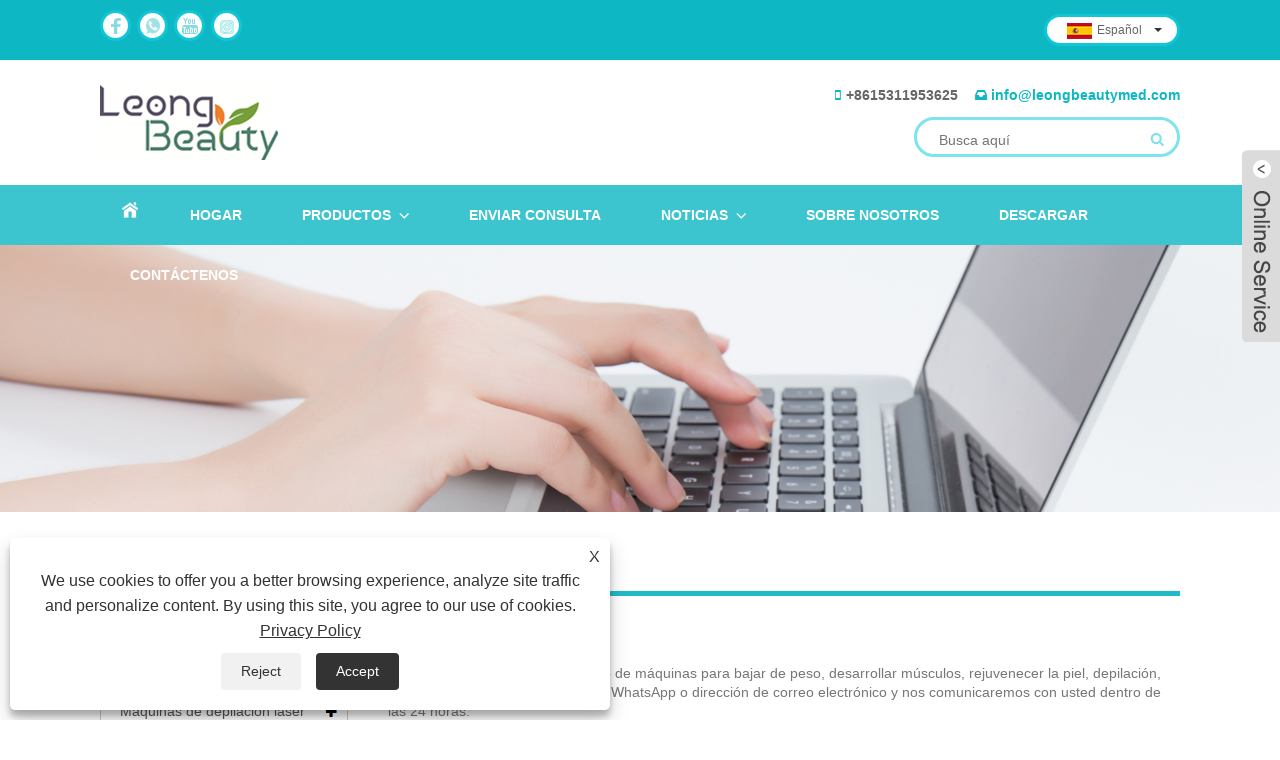

--- FILE ---
content_type: text/html; charset=utf-8
request_url: https://es.leongbeauty.com/message.html
body_size: 10299
content:

<!DOCTYPE HTML>
<html lang="es">
<head>
    <meta charset="utf-8" />
    
<title>Enviar consulta - LeongBeauty</title>
<meta name="keywords" content="Enviar Consulta" />
<meta name="description" content="Para consultas sobre cualquier tipo de máquinas para bajar de peso, desarrollar músculos, rejuvenecer la piel, depilación, fisioterapia, déjenos su número de WhatsApp o dirección de correo electrónico y nos comunicaremos con usted dentro de las 24 horas." />
<link rel="shortcut icon" href="/upload/308/20240216194639587366.jpg" type="image/x-icon" />
<meta name="google-site-verification" content="2p7CpDRVPebre32fdfX8LHvoDQzLBFxWgBiJy2IqHa8" />
<!-- Global site tag (gtag.js) - Google Analytics -->
<script async src="https://www.googletagmanager.com/gtag/js?id=UA-162671268-1"></script>
<script>
  window.dataLayer = window.dataLayer || [];
  function gtag(){dataLayer.push(arguments);}
  gtag('js', new Date());

  gtag('config', 'UA-162671268-1');
</script>

<link rel="dns-prefetch" href="https://style.trade-cloud.com.cn" />
<link rel="dns-prefetch" href="https://i.trade-cloud.com.cn" />
    <meta name="viewport" content="width=device-width, minimum-scale=0.25, maximum-scale=1.6, initial-scale=1.0" />
    <meta name="apple-mobile-web-app-capable" content="yes" />
    <meta name="twitter:card" content="summary" />
    <meta name="twitter:title" content="Enviar consulta - LeongBeauty" />
    <meta name="twitter:description" content="Para consultas sobre cualquier tipo de máquinas para bajar de peso, desarrollar músculos, rejuvenecer la piel, depilación, fisioterapia, déjenos su número de WhatsApp o dirección de correo electrónico y nos comunicaremos con usted dentro de las 24 horas." />
    <meta name="twitter:image" content="https://es.leongbeauty.com/upload/308/20240216194639451623.jpg" />
    <meta property="og:type" content="article" />
    <meta property="og:title" content="Enviar consulta - LeongBeauty" />
    <meta property="og:description" content="Para consultas sobre cualquier tipo de máquinas para bajar de peso, desarrollar músculos, rejuvenecer la piel, depilación, fisioterapia, déjenos su número de WhatsApp o dirección de correo electrónico y nos comunicaremos con usted dentro de las 24 horas." />
    <meta property="og:url" content="https://es.leongbeauty.com/message.html" />
    <meta property="og:site_name" content="Beijing Leongbeauty Technology Co., Ltd." />
    <link href="https://es.leongbeauty.com/message.html" rel="canonical" />
    
    <link rel="alternate" hreflang="en"  href="https://www.leongbeauty.com/message.html"/>
<link rel="alternate" hreflang="x-default"  href="https://www.leongbeauty.com/message.html"/>
<link rel="alternate" hreflang="es"  href="https://es.leongbeauty.com/message.html"/>
<link rel="alternate" hreflang="pt"  href="https://pt.leongbeauty.com/message.html"/>
<link rel="alternate" hreflang="ru"  href="https://ru.leongbeauty.com/message.html"/>
<link rel="alternate" hreflang="fr"  href="https://fr.leongbeauty.com/message.html"/>
<link rel="alternate" hreflang="ja"  href="https://ja.leongbeauty.com/message.html"/>
<link rel="alternate" hreflang="de"  href="https://de.leongbeauty.com/message.html"/>
<link rel="alternate" hreflang="vi"  href="https://vi.leongbeauty.com/message.html"/>
<link rel="alternate" hreflang="it"  href="https://it.leongbeauty.com/message.html"/>
<link rel="alternate" hreflang="nl"  href="https://nl.leongbeauty.com/message.html"/>
<link rel="alternate" hreflang="th"  href="https://th.leongbeauty.com/message.html"/>
<link rel="alternate" hreflang="pl"  href="https://pl.leongbeauty.com/message.html"/>
<link rel="alternate" hreflang="ko"  href="https://ko.leongbeauty.com/message.html"/>
<link rel="alternate" hreflang="sv"  href="https://sv.leongbeauty.com/message.html"/>
<link rel="alternate" hreflang="hu"  href="https://hu.leongbeauty.com/message.html"/>
<link rel="alternate" hreflang="ms"  href="https://ms.leongbeauty.com/message.html"/>
<link rel="alternate" hreflang="bn"  href="https://bn.leongbeauty.com/message.html"/>
<link rel="alternate" hreflang="da"  href="https://da.leongbeauty.com/message.html"/>
<link rel="alternate" hreflang="fi"  href="https://fi.leongbeauty.com/message.html"/>
<link rel="alternate" hreflang="hi"  href="https://hi.leongbeauty.com/message.html"/>
<link rel="alternate" hreflang="tl"  href="https://tl.leongbeauty.com/message.html"/>
<link rel="alternate" hreflang="tr"  href="https://tr.leongbeauty.com/message.html"/>
<link rel="alternate" hreflang="ga"  href="https://ga.leongbeauty.com/message.html"/>
<link rel="alternate" hreflang="ar"  href="https://ar.leongbeauty.com/message.html"/>
<link rel="alternate" hreflang="id"  href="https://id.leongbeauty.com/message.html"/>
<link rel="alternate" hreflang="no"  href="https://no.leongbeauty.com/message.html"/>
<link rel="alternate" hreflang="ur"  href="https://ur.leongbeauty.com/message.html"/>
<link rel="alternate" hreflang="cs"  href="https://cs.leongbeauty.com/message.html"/>
<link rel="alternate" hreflang="el"  href="https://el.leongbeauty.com/message.html"/>
<link rel="alternate" hreflang="uk"  href="https://uk.leongbeauty.com/message.html"/>
<link rel="alternate" hreflang="jv"  href="https://jw.leongbeauty.com/message.html"/>
<link rel="alternate" hreflang="fa"  href="https://fa.leongbeauty.com/message.html"/>
<link rel="alternate" hreflang="ta"  href="https://ta.leongbeauty.com/message.html"/>
<link rel="alternate" hreflang="te"  href="https://te.leongbeauty.com/message.html"/>
<link rel="alternate" hreflang="ne"  href="https://ne.leongbeauty.com/message.html"/>
<link rel="alternate" hreflang="my"  href="https://my.leongbeauty.com/message.html"/>
<link rel="alternate" hreflang="bg"  href="https://bg.leongbeauty.com/message.html"/>
<link rel="alternate" hreflang="lo"  href="https://lo.leongbeauty.com/message.html"/>
<link rel="alternate" hreflang="la"  href="https://la.leongbeauty.com/message.html"/>
<link rel="alternate" hreflang="kk"  href="https://kk.leongbeauty.com/message.html"/>
<link rel="alternate" hreflang="eu"  href="https://eu.leongbeauty.com/message.html"/>
<link rel="alternate" hreflang="az"  href="https://az.leongbeauty.com/message.html"/>
<link rel="alternate" hreflang="sk"  href="https://sk.leongbeauty.com/message.html"/>
<link rel="alternate" hreflang="mk"  href="https://mk.leongbeauty.com/message.html"/>
<link rel="alternate" hreflang="lt"  href="https://lt.leongbeauty.com/message.html"/>
<link rel="alternate" hreflang="et"  href="https://et.leongbeauty.com/message.html"/>
<link rel="alternate" hreflang="ro"  href="https://ro.leongbeauty.com/message.html"/>
<link rel="alternate" hreflang="sl"  href="https://sl.leongbeauty.com/message.html"/>
<link rel="alternate" hreflang="mr"  href="https://mr.leongbeauty.com/message.html"/>
<link rel="alternate" hreflang="sr"  href="https://sr.leongbeauty.com/message.html"/>

    <link rel="stylesheet" href="https://style.trade-cloud.com.cn/Template/16/css/global.css" type="text/css" media="all" />
    <link rel="stylesheet" href="https://style.trade-cloud.com.cn/Template/16/css/product_list.css" type="text/css" media="all" />
    <link rel="stylesheet" href="https://style.trade-cloud.com.cn/Template/16/css/blockcategories.css" type="text/css" media="all" />
    <link rel="stylesheet" href="https://style.trade-cloud.com.cn/css/jm.css" type="text/css" media="all" />
    <link rel="stylesheet" href="https://style.trade-cloud.com.cn/Template/16/css/category.css" type="text/css" media="all" />
    
<link href="https://style.trade-cloud.com.cn/Template/16/css/style.css" rel="stylesheet">
<link href="https://style.trade-cloud.com.cn/Template/16/css/mobile.css" rel="stylesheet" media="screen and (max-width:768px)">
<link href="https://style.trade-cloud.com.cn/Template/16/css/language.css" rel="stylesheet">
<link type="text/css" rel="stylesheet" href="https://style.trade-cloud.com.cn/Template/16/css/custom_service_on.css" />
<link type="text/css" rel="stylesheet" href="https://style.trade-cloud.com.cn/Template/16/css/custom_service_off.css" />
<script src="https://style.trade-cloud.com.cn/Template/16/js/jquery.min.js"></script>
<script src="https://style.trade-cloud.com.cn/Template/16/js/owl.carousel.js"></script>
</head>
<body>
    
<header class="head-wrapper">
    <nav class="topbar">
        <section class="layout">
            <div class="head-contact">
                <div class="head-phone"><span data-txt="Phone"><b><a href="tel:+8615311953625">+8615311953625</a></b></span><a href="tel:+8615311953625"></a></div>
                <div class="head-email"><span data-txt="Email"><b><a href="/message.html">info@leongbeautymed.com</a></b></span><a href="/message.html"></a></div>
            </div>
            <div class="language">
                <div class="language-info">
                    <div class="language-title">
                        <div class="language-flag"><a title="Español" href="javascript:;"> <b class="country-flag"><img src="/upload/es.gif" alt="Español" /></b> <span>Español</span> </a></div>
                        <b class="language-ico"></b>
                    </div>
                    <div class="language-cont">
                        <ul>
                            <li class="language-flag"> <a title="English" href="https://www.leongbeauty.com"> <b class="country-flag"><img src="/upload/en.gif" alt="English" /></b> <span>English</span> </a> </li><li class="language-flag"> <a title="Español" href="//es.leongbeauty.com"> <b class="country-flag"><img src="/upload/es.gif" alt="Español" /></b> <span>Español</span> </a> </li><li class="language-flag"> <a title="Português" href="//pt.leongbeauty.com"> <b class="country-flag"><img src="/upload/pt.gif" alt="Português" /></b> <span>Português</span> </a> </li><li class="language-flag"> <a title="русский" href="//ru.leongbeauty.com"> <b class="country-flag"><img src="/upload/ru.gif" alt="русский" /></b> <span>русский</span> </a> </li><li class="language-flag"> <a title="Français" href="//fr.leongbeauty.com"> <b class="country-flag"><img src="/upload/fr.gif" alt="Français" /></b> <span>Français</span> </a> </li><li class="language-flag"> <a title="日本語" href="//ja.leongbeauty.com"> <b class="country-flag"><img src="/upload/ja.gif" alt="日本語" /></b> <span>日本語</span> </a> </li><li class="language-flag"> <a title="Deutsch" href="//de.leongbeauty.com"> <b class="country-flag"><img src="/upload/de.gif" alt="Deutsch" /></b> <span>Deutsch</span> </a> </li><li class="language-flag"> <a title="tiếng Việt" href="//vi.leongbeauty.com"> <b class="country-flag"><img src="/upload/vi.gif" alt="tiếng Việt" /></b> <span>tiếng Việt</span> </a> </li><li class="language-flag"> <a title="Italiano" href="//it.leongbeauty.com"> <b class="country-flag"><img src="/upload/it.gif" alt="Italiano" /></b> <span>Italiano</span> </a> </li><li class="language-flag"> <a title="Nederlands" href="//nl.leongbeauty.com"> <b class="country-flag"><img src="/upload/nl.gif" alt="Nederlands" /></b> <span>Nederlands</span> </a> </li><li class="language-flag"> <a title="ภาษาไทย" href="//th.leongbeauty.com"> <b class="country-flag"><img src="/upload/th.gif" alt="ภาษาไทย" /></b> <span>ภาษาไทย</span> </a> </li><li class="language-flag"> <a title="Polski" href="//pl.leongbeauty.com"> <b class="country-flag"><img src="/upload/pl.gif" alt="Polski" /></b> <span>Polski</span> </a> </li><li class="language-flag"> <a title="한국어" href="//ko.leongbeauty.com"> <b class="country-flag"><img src="/upload/ko.gif" alt="한국어" /></b> <span>한국어</span> </a> </li><li class="language-flag"> <a title="Svenska" href="//sv.leongbeauty.com"> <b class="country-flag"><img src="/upload/sv.gif" alt="Svenska" /></b> <span>Svenska</span> </a> </li><li class="language-flag"> <a title="magyar" href="//hu.leongbeauty.com"> <b class="country-flag"><img src="/upload/hu.gif" alt="magyar" /></b> <span>magyar</span> </a> </li><li class="language-flag"> <a title="Malay" href="//ms.leongbeauty.com"> <b class="country-flag"><img src="/upload/ms.gif" alt="Malay" /></b> <span>Malay</span> </a> </li><li class="language-flag"> <a title="বাংলা ভাষার" href="//bn.leongbeauty.com"> <b class="country-flag"><img src="/upload/bn.gif" alt="বাংলা ভাষার" /></b> <span>বাংলা ভাষার</span> </a> </li><li class="language-flag"> <a title="Dansk" href="//da.leongbeauty.com"> <b class="country-flag"><img src="/upload/da.gif" alt="Dansk" /></b> <span>Dansk</span> </a> </li><li class="language-flag"> <a title="Suomi" href="//fi.leongbeauty.com"> <b class="country-flag"><img src="/upload/fi.gif" alt="Suomi" /></b> <span>Suomi</span> </a> </li><li class="language-flag"> <a title="हिन्दी" href="//hi.leongbeauty.com"> <b class="country-flag"><img src="/upload/hi.gif" alt="हिन्दी" /></b> <span>हिन्दी</span> </a> </li><li class="language-flag"> <a title="Pilipino" href="//tl.leongbeauty.com"> <b class="country-flag"><img src="/upload/tl.gif" alt="Pilipino" /></b> <span>Pilipino</span> </a> </li><li class="language-flag"> <a title="Türkçe" href="//tr.leongbeauty.com"> <b class="country-flag"><img src="/upload/tr.gif" alt="Türkçe" /></b> <span>Türkçe</span> </a> </li><li class="language-flag"> <a title="Gaeilge" href="//ga.leongbeauty.com"> <b class="country-flag"><img src="/upload/ga.gif" alt="Gaeilge" /></b> <span>Gaeilge</span> </a> </li><li class="language-flag"> <a title="العربية" href="//ar.leongbeauty.com"> <b class="country-flag"><img src="/upload/ar.gif" alt="العربية" /></b> <span>العربية</span> </a> </li><li class="language-flag"> <a title="Indonesia" href="//id.leongbeauty.com"> <b class="country-flag"><img src="/upload/id.gif" alt="Indonesia" /></b> <span>Indonesia</span> </a> </li><li class="language-flag"> <a title="Norsk‎" href="//no.leongbeauty.com"> <b class="country-flag"><img src="/upload/no.gif" alt="Norsk‎" /></b> <span>Norsk‎</span> </a> </li><li class="language-flag"> <a title="تمل" href="//ur.leongbeauty.com"> <b class="country-flag"><img src="/upload/urdu.gif" alt="تمل" /></b> <span>تمل</span> </a> </li><li class="language-flag"> <a title="český" href="//cs.leongbeauty.com"> <b class="country-flag"><img src="/upload/cs.gif" alt="český" /></b> <span>český</span> </a> </li><li class="language-flag"> <a title="ελληνικά" href="//el.leongbeauty.com"> <b class="country-flag"><img src="/upload/el.gif" alt="ελληνικά" /></b> <span>ελληνικά</span> </a> </li><li class="language-flag"> <a title="український" href="//uk.leongbeauty.com"> <b class="country-flag"><img src="/upload/uk.gif" alt="український" /></b> <span>український</span> </a> </li><li class="language-flag"> <a title="Javanese" href="//jw.leongbeauty.com"> <b class="country-flag"><img src="/upload/javanese.gif" alt="Javanese" /></b> <span>Javanese</span> </a> </li><li class="language-flag"> <a title="فارسی" href="//fa.leongbeauty.com"> <b class="country-flag"><img src="/upload/fa.gif" alt="فارسی" /></b> <span>فارسی</span> </a> </li><li class="language-flag"> <a title="தமிழ்" href="//ta.leongbeauty.com"> <b class="country-flag"><img src="/upload/tamil.gif" alt="தமிழ்" /></b> <span>தமிழ்</span> </a> </li><li class="language-flag"> <a title="తెలుగు" href="//te.leongbeauty.com"> <b class="country-flag"><img src="/upload/telugu.gif" alt="తెలుగు" /></b> <span>తెలుగు</span> </a> </li><li class="language-flag"> <a title="नेपाली" href="//ne.leongbeauty.com"> <b class="country-flag"><img src="/upload/nepali.gif" alt="नेपाली" /></b> <span>नेपाली</span> </a> </li><li class="language-flag"> <a title="Burmese" href="//my.leongbeauty.com"> <b class="country-flag"><img src="/upload/my.gif" alt="Burmese" /></b> <span>Burmese</span> </a> </li><li class="language-flag"> <a title="български" href="//bg.leongbeauty.com"> <b class="country-flag"><img src="/upload/bg.gif" alt="български" /></b> <span>български</span> </a> </li><li class="language-flag"> <a title="ລາວ" href="//lo.leongbeauty.com"> <b class="country-flag"><img src="/upload/lo.gif" alt="ລາວ" /></b> <span>ລາວ</span> </a> </li><li class="language-flag"> <a title="Latine" href="//la.leongbeauty.com"> <b class="country-flag"><img src="/upload/la.gif" alt="Latine" /></b> <span>Latine</span> </a> </li><li class="language-flag"> <a title="Қазақша" href="//kk.leongbeauty.com"> <b class="country-flag"><img src="/upload/kk.gif" alt="Қазақша" /></b> <span>Қазақша</span> </a> </li><li class="language-flag"> <a title="Euskal" href="//eu.leongbeauty.com"> <b class="country-flag"><img src="/upload/eu.gif" alt="Euskal" /></b> <span>Euskal</span> </a> </li><li class="language-flag"> <a title="Azərbaycan" href="//az.leongbeauty.com"> <b class="country-flag"><img src="/upload/az.gif" alt="Azərbaycan" /></b> <span>Azərbaycan</span> </a> </li><li class="language-flag"> <a title="Slovenský jazyk" href="//sk.leongbeauty.com"> <b class="country-flag"><img src="/upload/sk.gif" alt="Slovenský jazyk" /></b> <span>Slovenský jazyk</span> </a> </li><li class="language-flag"> <a title="Македонски" href="//mk.leongbeauty.com"> <b class="country-flag"><img src="/upload/mk.gif" alt="Македонски" /></b> <span>Македонски</span> </a> </li><li class="language-flag"> <a title="Lietuvos" href="//lt.leongbeauty.com"> <b class="country-flag"><img src="/upload/lt.gif" alt="Lietuvos" /></b> <span>Lietuvos</span> </a> </li><li class="language-flag"> <a title="Eesti Keel" href="//et.leongbeauty.com"> <b class="country-flag"><img src="/upload/et.gif" alt="Eesti Keel" /></b> <span>Eesti Keel</span> </a> </li><li class="language-flag"> <a title="Română" href="//ro.leongbeauty.com"> <b class="country-flag"><img src="/upload/ro.gif" alt="Română" /></b> <span>Română</span> </a> </li><li class="language-flag"> <a title="Slovenski" href="//sl.leongbeauty.com"> <b class="country-flag"><img src="/upload/sl.gif" alt="Slovenski" /></b> <span>Slovenski</span> </a> </li><li class="language-flag"> <a title="मराठी" href="//mr.leongbeauty.com"> <b class="country-flag"><img src="/upload/marathi.gif" alt="मराठी" /></b> <span>मराठी</span> </a> </li><li class="language-flag"> <a title="Srpski језик" href="//sr.leongbeauty.com"> <b class="country-flag"><img src="/upload/sr.gif" alt="Srpski језик" /></b> <span>Srpski језик</span> </a> </li>
                        </ul>
                    </div>
                </div>
            </div>
            <div class="transall"></div>
            <ul class="head-social">
                <li><a href="https://www.facebook.com/leongbeautymachine" rel="nofollow" target="_blank"><img src="https://i.trade-cloud.com.cn/Template/16/images/so02.png" alt="Facebook"></a></li><li><a href="https://api.whatsapp.com/send?phone=8615311953625&text=Hello" rel="nofollow" target="_blank"><img src="https://i.trade-cloud.com.cn/Template/16/images/so06.png" alt="WhatsApp"></a></li><li><a href="https://www.youtube.com/channel/UCWL1VCnHSaflgDSNyZMep_w" rel="nofollow" target="_blank"><img src="https://i.trade-cloud.com.cn/Template/16/images/so03.png" alt="YouTube"></a></li><li><a href="https://www.instagram.com/leongbeauty_machines/" rel="nofollow" target="_blank"><img src="https://i.trade-cloud.com.cn/Template/16/images/so09.png" alt="instagram"></a></li>
            </ul>
        </section>
    </nav>
    <section class="header">
        <section class="layout">
            <div class="logo"><a href="/" title="Beijing Leongbeauty Technology Co., Ltd."><img src="/upload/308/20240216194639451623.jpg" alt="Beijing Leongbeauty Technology Co., Ltd."></a></div>
            <section class="head-search-wrap">
                <section class="head-search-bg">
                    <section class="head-search">
                        <input class="search-ipt" type="text" placeholder="Busca aquí" name="s" id="s">
                        <input class="search-btn" type="button" id="searchsubmit" value="IR" onclick="window.location.href='/products.html?keyword='+MM_findObj('s').value">
                    </section>
                </section>
            </section>
        </section>
    </section>
    <nav class="nav-bar">
        <section class="nav-wrap">
            <ul class="nav">
                <li><a href="/" class="ico-home"></a></li>
                <li><a href="https://es.leongbeauty.com/" title="Hogar">Hogar</a></li><li><a href="https://es.leongbeauty.com/products.html" title="Productos">Productos</a><ul><li><a title="Máquina HI-EMT EMSlim" href="https://es.leongbeauty.com/hi-emt-emslim-machine">Máquina HI-EMT EMSlim</a></li><li><a title="Máquinas de depilación láser" href="https://es.leongbeauty.com/Laser-Hair-Removal-Machines">Máquinas de depilación láser</a><ul><li><a title="Depilación Láser de Diodo" href="https://es.leongbeauty.com/Diode-Laser-Hair-Removal">Depilación Láser de Diodo</a></li><li><a title="Depilación láser Alejandrita" href="https://es.leongbeauty.com/Alexandrite-laser-hair-removal">Depilación láser Alejandrita</a></li></ul></li><li><a title="Máquina de criolipólisis" href="https://es.leongbeauty.com/Cryolipolysis-Machine">Máquina de criolipólisis</a><ul><li><a title="Máquina de criolipólisis tradicional" href="https://es.leongbeauty.com/traditional-cryolipolysis-machine">Máquina de criolipólisis tradicional</a></li><li><a title="Máquina de criolipólisis 360" href="https://es.leongbeauty.com/360-cryolipolysis-machine">Máquina de criolipólisis 360</a></li></ul></li><li><a title="Máquina HIFU" href="https://es.leongbeauty.com/HIFU-Machine">Máquina HIFU</a><ul><li><a title="Nueva máquina HIFU" href="https://es.leongbeauty.com/new-hifu-machine-face-lifting-body-slimming">Nueva máquina HIFU</a></li><li><a title="HIFU 7D" href="https://es.leongbeauty.com/7d-hifu-machine-face-lifting-wrinkle-removal">HIFU 7D</a></li><li><a title="HIFU 3D/HIFU 4D" href="https://es.leongbeauty.com/3d-hifu-4d-hifu-anti-aging-wrinkle-removal">HIFU 3D/HIFU 4D</a></li><li><a title="HIFU tradicional" href="https://es.leongbeauty.com/traditional-hifu">HIFU tradicional</a></li></ul></li><li><a title="Máquinas Velashape" href="https://es.leongbeauty.com/Velashape-Machines">Máquinas Velashape</a></li><li><a title="Máquinas láser de picosegundo y láser Yag" href="https://es.leongbeauty.com/Picosecond-Laser-And-Yag-Laser-Machines">Máquinas láser de picosegundo y láser Yag</a></li><li><a title="Máquinas OPT SHR IPL" href="https://es.leongbeauty.com/OPT-SHR-IPL-Machines">Máquinas OPT SHR IPL</a><ul><li><a title="Máquinas de depilación OPT SHR de función única" href="https://es.leongbeauty.com/Single-Function-OPT-SHR-Hair-Removal-Machines">Máquinas de depilación OPT SHR de función única</a></li><li><a title="Máquinas multifuncionales para eliminar tatuajes" href="https://es.leongbeauty.com/Multifunctional-Hair-Removal-Tattoo-Removal-Machines">Máquinas multifuncionales para eliminar tatuajes</a></li></ul></li><li><a title="Máquina láser de CO2 fraccional" href="https://es.leongbeauty.com/Fractional-CO2-Laser-Machine">Máquina láser de CO2 fraccional</a></li><li><a title="Máquinas de eliminación vascular con láser de diodo de 980 nm" href="https://es.leongbeauty.com/980nm-Diode-Laser-Vascular-Removal-Machines">Máquinas de eliminación vascular con láser de diodo de 980 nm</a></li><li><a title="Máquina de ondas de choque" href="https://es.leongbeauty.com/shockwave-machine">Máquina de ondas de choque</a><ul><li><a title="Onda de choque electromagnética" href="https://es.leongbeauty.com/electromagnetic-shock-wave">Onda de choque electromagnética</a></li><li><a title="Onda de choque neumática" href="https://es.leongbeauty.com/Pneumatic-Shock-Wave">Onda de choque neumática</a></li><li><a title="máquinas de ondas de choque de doble mango" href="https://es.leongbeauty.com/double-handles-shockwave-machines">máquinas de ondas de choque de doble mango</a></li><li><a title="Máquina de magnetolito EMTT" href="https://es.leongbeauty.com/magnetolith-emtt-machine">Máquina de magnetolito EMTT</a></li></ul></li><li><a title="Máquinas hidrofaciales de oxígeno Aqua Peeling" href="https://es.leongbeauty.com/Aqua-Peeling-Oxygen-Facial-Care-Machines">Máquinas hidrofaciales de oxígeno Aqua Peeling</a></li><li><a title="Máquinas lipoláser de cavitación RF" href="https://es.leongbeauty.com/rf-cavitation-lipo-laser-machines">Máquinas lipoláser de cavitación RF</a></li><li><a title="Máquina de Endosferas" href="https://es.leongbeauty.com/endospheres-therapy-cellulite-removal-machine">Máquina de Endosferas</a></li><li><a title="Analizador de diagnóstico de piel facial" href="https://es.leongbeauty.com/facial-skin-diagnosis-analyzer">Analizador de diagnóstico de piel facial</a></li></ul></li><li class="nav-current"><a href="https://es.leongbeauty.com/message.html" title="Enviar Consulta">Enviar Consulta</a></li><li><a href="https://es.leongbeauty.com/news.html" title="Noticias">Noticias</a><ul><li><a title="Noticias de la Industria" href="https://es.leongbeauty.com/news-90644.html">Noticias de la Industria</a></li><li><a title="Noticias de la compañía" href="https://es.leongbeauty.com/news-90639.html">Noticias de la compañía</a></li><li><a title="Preguntas más frecuentes" href="https://es.leongbeauty.com/news-90642.html">Preguntas más frecuentes</a></li></ul></li><li><a href="https://es.leongbeauty.com/about.html" title="Sobre nosotros">Sobre nosotros</a></li><li><a href="https://es.leongbeauty.com/download.html" title="Descargar">Descargar</a></li><li><a href="https://es.leongbeauty.com/contact.html" title="Contáctenos">Contáctenos</a></li>
            </ul>
        </section>
    </nav>
</header>
<script>
    function MM_findObj(n, d) { //v4.01
        var p, i, x; if (!d) d = document; if ((p = n.indexOf("?")) > 0 && parent.frames.length) {
            d = parent.frames[n.substring(p + 1)].document; n = n.substring(0, p);
        }
        if (!(x = d[n]) && d.all) x = d.all[n]; for (i = 0; !x && i < d.forms.length; i++) x = d.forms[i][n];
        for (i = 0; !x && d.layers && i < d.layers.length; i++) x = MM_findObj(n, d.layers[i].document);
        if (!x && d.getElementById) x = d.getElementById(n); return x;
    }</script>
    <div class="nav-banner page-banner">
        <div class="page-bannertxt">
            
        </div>
        <img src="/upload/308/20191226135129944670.jpg" />
    </div>
    <script type="text/javascript" src="https://style.trade-cloud.com.cn/js/global.js"></script>
    <script type="text/javascript" src="https://style.trade-cloud.com.cn/js/treeManagement.js"></script>
    <script type="text/javascript" src="/js/js.js"></script>
    <div id="page">
        <div class="columns-container">
            <div id="columns" class="container">
                <div class="breadcrumb clearfix">
                    <a class="home" href="/"><i class="icon-home">Hogar</i></a>
                    <span class="navigation-pipe">&gt;</span>
                    <span class="navigation_page"><a>Enviar Consulta</a></span>
                </div>
                <div class="row">
                    <div id="top_column" class="center_column col-xs-12 col-sm-12"></div>
                </div>
                <div class="row">
                    <div id="left_column" class="column col-xs-12 col-sm-3">
                        
<div id="categories_block_left" class="block">
    <form class="left-search" action="/products.html" method="get" style="display:none;">
        <input type="text" class="search-t" name="keyword" id="search-t" placeholder="Search" required="required" />
        <input id="search-b" class="search-b" type="submit" value="" />
    </form>
    <h2 class="title_block">Productos</h2>
    <div class="block_content">
        <ul class="tree dhtml" style="display: block;">
            <li><h3><a href="/hi-emt-emslim-machine">Máquina HI-EMT EMSlim</a></h3></li><li><h3><a href="/Laser-Hair-Removal-Machines">Máquinas de depilación láser</a></h3><ul><li><a href="/Diode-Laser-Hair-Removal">Depilación Láser de Diodo</a></li><li><a href="/Alexandrite-laser-hair-removal">Depilación láser Alejandrita</a></li></ul></li><li><h3><a href="/Cryolipolysis-Machine">Máquina de criolipólisis</a></h3><ul><li><a href="/traditional-cryolipolysis-machine">Máquina de criolipólisis tradicional</a></li><li><a href="/360-cryolipolysis-machine">Máquina de criolipólisis 360</a></li></ul></li><li><h3><a href="/HIFU-Machine">Máquina HIFU</a></h3><ul><li><a href="/new-hifu-machine-face-lifting-body-slimming">Nueva máquina HIFU</a></li><li><a href="/7d-hifu-machine-face-lifting-wrinkle-removal">HIFU 7D</a></li><li><a href="/3d-hifu-4d-hifu-anti-aging-wrinkle-removal">HIFU 3D/HIFU 4D</a></li><li><a href="/traditional-hifu">HIFU tradicional</a></li></ul></li><li><h3><a href="/Velashape-Machines">Máquinas Velashape</a></h3></li><li><h3><a href="/Picosecond-Laser-And-Yag-Laser-Machines">Máquinas láser de picosegundo y láser Yag</a></h3></li><li><h3><a href="/OPT-SHR-IPL-Machines">Máquinas OPT SHR IPL</a></h3><ul><li><a href="/Single-Function-OPT-SHR-Hair-Removal-Machines">Máquinas de depilación OPT SHR de función única</a></li><li><a href="/Multifunctional-Hair-Removal-Tattoo-Removal-Machines">Máquinas multifuncionales para eliminar tatuajes</a></li></ul></li><li><h3><a href="/Fractional-CO2-Laser-Machine">Máquina láser de CO2 fraccional</a></h3></li><li><h3><a href="/980nm-Diode-Laser-Vascular-Removal-Machines">Máquinas de eliminación vascular con láser de diodo de 980 nm</a></h3></li><li><h3><a href="/shockwave-machine">Máquina de ondas de choque</a></h3><ul><li><a href="/electromagnetic-shock-wave">Onda de choque electromagnética</a></li><li><a href="/Pneumatic-Shock-Wave">Onda de choque neumática</a></li><li><a href="/double-handles-shockwave-machines">máquinas de ondas de choque de doble mango</a></li><li><a href="/magnetolith-emtt-machine">Máquina de magnetolito EMTT</a></li></ul></li><li><h3><a href="/Aqua-Peeling-Oxygen-Facial-Care-Machines">Máquinas hidrofaciales de oxígeno Aqua Peeling</a></h3></li><li><h3><a href="/rf-cavitation-lipo-laser-machines">Máquinas lipoláser de cavitación RF</a></h3></li><li><h3><a href="/endospheres-therapy-cellulite-removal-machine">Máquina de Endosferas</a></h3></li><li><h3><a href="/facial-skin-diagnosis-analyzer">Analizador de diagnóstico de piel facial</a></h3></li>
        </ul>
    </div>
</div>
<div id="new-products_block_right" class="block products_block">
    <h2 class="title_block">Nueva llegada</h2>
    <div class="block_content products-block">
        <ul class="products">
            <li class="clearfix"><a class="products-block-image" href="/25d-hifu-rf-ems-3in1-machine.html"><img class="replace-2x img-responsive" src="/upload/308/25d-hifu-rf-ems-3in1-machine-211969.jpg" alt="Máquina 25D HIFU RF EMS 3 en 1" style="width:100px;" onerror="this.src='https://i.trade-cloud.com.cn/images/noimage.gif'"/></a><div class="product-content"><h5><a class="product-name" href="/25d-hifu-rf-ems-3in1-machine.html">Máquina 25D HIFU RF EMS 3 en 1</a></h5><div class="price-box"></div></div></li><li class="clearfix"><a class="products-block-image" href="/2in1-skin-and-scalp-analysis-machine-x5-pro.html"><img class="replace-2x img-responsive" src="/upload/308/2in1-skin-and-scalp-analysis-machine-x5-pro-305530.jpg" alt="Máquina de análisis de piel y cuero cabelludo 2 en 1 X5 Pro" style="width:100px;" onerror="this.src='https://i.trade-cloud.com.cn/images/noimage.gif'"/></a><div class="product-content"><h5><a class="product-name" href="/2in1-skin-and-scalp-analysis-machine-x5-pro.html">Máquina de análisis de piel y cuero cabelludo 2 en 1 X5 Pro</a></h5><div class="price-box"></div></div></li><li class="clearfix"><a class="products-block-image" href="/22d-hifu-machine.html"><img class="replace-2x img-responsive" src="/upload/308/22d-hifu-machine-895929.jpg" alt="22d máquina hifu" style="width:100px;" onerror="this.src='https://i.trade-cloud.com.cn/images/noimage.gif'"/></a><div class="product-content"><h5><a class="product-name" href="/22d-hifu-machine.html">22d máquina hifu</a></h5><div class="price-box"></div></div></li>
        </ul>
        <div>
            <li><a class="btn btn-default button button-small" href="/products.html"><span>nuevos productos</span></a></li>
        </div>
    </div>
</div>

                    </div>
                    <div id="center_column" class="center_column col-xs-12 col-sm-9">
                        <div class="content_scene_cat">
                            <div class="content_scene_cat_bg" style="padding-right: 10px;">
                                <div class="cat_desc">
                                    <span class="category-name">
                                        <h1>
                                            Enviar Consulta</h1>
                                    </span>
                                    <div id="category_description_short" class="rte">
                                        <div class="" style="width: 100%;">
                                            <div class="">
                                                <div class="mass-op">
                                                    Para consultas sobre cualquier tipo de máquinas para bajar de peso, desarrollar músculos, rejuvenecer la piel, depilación, fisioterapia, déjenos su número de WhatsApp o dirección de correo electrónico y nos comunicaremos con usted dentro de las 24 horas.
                                                </div>
                                                <div class="block-content feedback">
                                                    <div id="form1" name="form1">
                                                        <div class="plane-body">
                                                            <input name="category" id="category" value="72" type="hidden">
                                                            <input name="dir" value="after-sale-support" type="hidden">
                                                            <div class="form-group" id="form-group-6">

                                                                <input class="form-control" id="title" name="subject" maxlength="150" required placeholder="Sujeto*" type="text">
                                                            </div>
                                                            <div class="form-group" id="form-group-6">
                                                                <input class="form-control" id="Company" maxlength="100" name="Company" required placeholder="Compañía" type="text">
                                                            </div>

                                                            <div class="form-group" id="form-group-6">
                                                                <input class="form-control" id="Email" name="email" maxlength="100" required placeholder="Correo electrónico*" type="email">
                                                            </div>

                                                            <div class="form-group" id="form-group-11">
                                                                <input class="form-control" id="name" name="name" maxlength="45" required placeholder="Nombre*" type="text">
                                                            </div>


                                                            <div class="form-group" id="form-group-12">
                                                                <input class="form-control" id="tel" name="tel" maxlength="45" required placeholder="Teléfono / whatsapp" type="text">
                                                            </div>

                                                            <div class="form-group" id="form-group-14">
                                                                <textarea type="text" class="form-control" name="message" id="content" placeholder="Contenido*" style="min-height: 100px;"></textarea>
                                                            </div>
                                                            <div class="form-group" id="form-group-4">
                                                                <input name="action" value="addmesy" type="hidden">
                                                                <input value="entregar" name="cmdOk" class="btn btn-submit" onclick="validate11()" type="submit">
                                                            </div>
                                                        </div>
                                                    </div>
                                                </div>
                                            </div>
                                        </div>
                                    </div>
                                </div>
                            </div>
                        </div>
                        <script>              
                            $("#title").val(decodeURI(getQueryString("Name")));
                            function getQueryString(name) {
                                var result = location.search.match(new RegExp("[\?\&]" + name + "=([^\&]+)", "i"));
                                if (result == null || result.length < 1) {
                                    return "";
                                }
                                return result[1];
                            }
                        </script>
                        <script>
                            var ProID = 0;
                            //页面加载时恢复数据
                            window.addEventListener('DOMContentLoaded', () => {
                                const Pro_ID = localStorage.getItem('Pro_ID');
                                if (Pro_ID != null) {
                                    ProID = Pro_ID;
                                }
                                localStorage.setItem('Pro_ID', null);
                            });  

                            var ttt = 0;
                            function validate11() {
                                var strSubject, strCompany, strEmail, strName, strTel, strMessage, strCode;
                                strSubject = $("#title").val();
                                strCompany = $("#Company").val();
                                strEmail = $("#Email").val();
                                strName = $("#name").val();
                                strTel = $("#tel").val();
                                strMessage = $("#content").val();
                                strCode = "-";

                                if (strSubject == "") {
                                    if (true) {
                                        alert("Por favor introduzca su Sujeto");
                                        $("#title").focus();
                                        return false;
                                    }
                                }
                                if (strCompany == "") {
                                    if (false) {
                                        alert("Por favor introduzca su Compañía");
                                        $("#Company").focus();
                                        return false;
                                    }
                                }
                                if (strEmail == "") {
                                    if (true) {
                                        alert("Por favor introduzca su Correo electrónico");
                                        $("#Email").focus();
                                        return false;
                                    }
                                } else {
                                    var myreg = /^[\w!#$%&'*+/=?^_`{|}~-]+(?:\.[\w!#$%&'*+/=?^_`{|}~-]+)*@(?:[\w](?:[\w-]*[\w])?\.)+[\w](?:[\w-]*[\w])?/;
                                    if (!myreg.test(strEmail)) {
                                        alert("Error de formato de correo electrónico");
                                        $("#Email").focus();
                                        return false;
                                    }
                                }
                                if (strName == "") {
                                    if (true) {
                                        alert("Por favor introduzca su Nombre");
                                        $("#name").focus();
                                        return false;
                                    }
                                }
                                if (strTel == "") {
                                    if (false) {
                                        alert("Por favor introduzca su Teléfono / whatsapp");
                                        $("#tel").focus();
                                        return false;
                                    }
                                }
                                if (strMessage == "") {
                                    if (true) {
                                        alert("Por favor introduzca su Contenido");
                                        $("#content").focus();
                                        return false;
                                    }
                                }

                                if (ttt == 1) { alert("5 s！"); return false; }
                                ttt = 1;
                                var timer1 = setTimeout("timerli()", 5000);

                                try {
                                    var url = window.location.pathname;
                                    $.ajax({
                                        type: "POST",
                                        url: "/js/AjaxData.ashx",
                                        data: "Action=AddBook&ProID=" + encodeURIComponent(ProID) + "&Name=" + encodeURIComponent(strName) + "&Title=" + encodeURIComponent(strSubject) + "&Company=" + encodeURIComponent(strCompany)
                                            + "&Tel=" + encodeURIComponent(strTel) + "&Url=" + encodeURIComponent(url) + "&Email=" + encodeURIComponent(strEmail) + "&Content=" + encodeURIComponent(strMessage) + "&Yzm=" + encodeURIComponent(strCode),
                                        success: function (ret) {
                                            if (strSubject == "I'd like samples and price lists of your company.") {
                                                alert(ret);
                                                $("#AddEmail").val("");
                                            }
                                            else {
                                                if (ret == "200") {
                                                    window.location.href = "/thank.html";
                                                }
                                                else {
                                                    alert(ret);
                                                }
                                            }
                                        }
                                    });
                                }
                                catch (ex) { alert("Erro:" + ex); }
                            }
                            function timerli() { ttt = 0; } //重置时间
                        </script>
                    </div>
                </div>
            </div>
        </div>
    </div>
    
<footer class="foot-wrapper">
    <section class="foot-items">
        <section class="layout">
            <section class="foot-item foot-contact foot-item-hide">
                <h2 class="foot-tit">Contáctenos</h2>
                <div class="foot-cont">
                    <ul>
                        <li class="foot-addr">DIRECCIÓN: B01, Fuli Center, Zhongcang Street, District Tongzhou, Beijing, China</li><li class="foot-phone">Teléfono:<a href="tel:+8615311953625">+8615311953625</a></li><li class="foot-phone">Teléfono:<a href="tel:+8615311953625">+8615311953625</a></li> <li class="foot-email">Correo electrónico: <a href="https://es.leongbeauty.com/message.html" title="info@leongbeautymed.com"> info@leongbeautymed.com</a></li>
                    </ul>
                </div>
            </section>
            <section class="foot-item foot-inquiry foot-item-hide">
                <h2 class="foot-tit">Consulta de lista de precios</h2>
                <div class="foot-cont">
                    <p>
                        Para consultas sobre cualquier tipo de máquinas para bajar de peso, desarrollar músculos, rejuvenecer la piel, depilación, fisioterapia, déjenos su número de WhatsApp o dirección de correo electrónico y nos comunicaremos con usted dentro de las 24 horas.
                    </p>
                    <div class="subscribe">
                        <div class="subscribe-form">
                            <input class="subscribe-ipt" type="text" id="AddEmail" value="Su dirección de correo electrónico">
                            <input class="subscribe-btn" type="button" value="CONSULTA AHORA" onclick="AddEmail11('','Error de formato de correo electrónico！','Envíe el intervalo a 5 segundos.！')">
                        </div>
                    </div>
                </div>
            </section>
            <section class="foot-item foot-blog">
                <h2 class="foot-tit">Últimas noticias</h2>
                <div class="foot-cont">
                    <div class="blog-slides">
                        <ul>
                            <li class="foot-blog-item"><div class="blog-cont"><div class="blog-cont-pic"><a href="https://es.leongbeauty.com/news-show-1100026.html" title="Bienvenido a Cosmoprof Asia - Leongbeauty Company Booth"><img src="/upload/308/20241112144642508256.jpg" alt="Bienvenido a Cosmoprof Asia - Leongbeauty Company Booth" title="Bienvenido a Cosmoprof Asia - Leongbeauty Company Booth" onerror="this.src='https://i.trade-cloud.com.cn/images/noimage.gif'"></a></div><div class="blog-cont-detail"><a href="https://es.leongbeauty.com/news-show-1100026.html" title="Bienvenido a Cosmoprof Asia - Leongbeauty Company Booth">Bienvenido a Cosmoprof Asia - Leongbeauty Company Booth</a><span class="blog-cont-time">2024/11/12</span><h4 class="blog-cont-title"><a href="https://es.leongbeauty.com/news-show-1100026.html" title="Bienvenido a Cosmoprof Asia - Leongbeauty Company Booth">Cosmoprof Asia está en marcha. La industria de la belleza está caliente y, de noviembre a Navidad, estamos ofreciendo los mayores descuentos de 2024. Contáctenos para obtener el último catálogo de precios.</a></h4></div></div></li><li class="foot-blog-item"><div class="blog-cont"><div class="blog-cont-pic"><a href="https://es.leongbeauty.com/news-show-1094511.html" title="¿Cuál es la diferencia entre EMSlim y EMSlim Neo?"><img src="/upload/308/20220712004511819195.jpg" alt="¿Cuál es la diferencia entre EMSlim y EMSlim Neo?" title="¿Cuál es la diferencia entre EMSlim y EMSlim Neo?" onerror="this.src='https://i.trade-cloud.com.cn/images/noimage.gif'"></a></div><div class="blog-cont-detail"><a href="https://es.leongbeauty.com/news-show-1094511.html" title="¿Cuál es la diferencia entre EMSlim y EMSlim Neo?">¿Cuál es la diferencia entre EMSlim y EMSlim Neo?</a><span class="blog-cont-time">2022/07/12</span><h4 class="blog-cont-title"><a href="https://es.leongbeauty.com/news-show-1094511.html" title="¿Cuál es la diferencia entre EMSlim y EMSlim Neo?"></a></h4></div></div></li>
                        </ul>
                    </div>
                </div>
            </section>
        </section>
    </section>
    <section class="footer">
        <div class="foot-logo"><img src="/upload/308/20240216194639451623.jpg" alt="Beijing Leongbeauty Technology Co., Ltd." /></div>
        <div class="copyright">
            Copyright © 2020 Beijing Leongbeauty Technology Co., Ltd. - Máquina de belleza de pérdida de peso de China, fabricantes de máquinas de elevación de cara HIFU, proveedores de máquinas de depilación láser todos los derechos reservados.
        </div>
        <ul class="foot-nav">
            <li><a href="/links.html">Enlaces</a></li>
            <li><a href="/sitemap.html">Sitemap</a></li>
            <li><a href="/rss.xml">RSS</a></li>
            <li><a href="/sitemap.xml">XML</a></li>
            <li><a href="/privacy-policy.html" rel="nofollow" target="_blank">Privacy Policy</a></li>
        </ul>
    </section>
</footer>
<script id="test" type="text/javascript"></script><script type="text/javascript">document.getElementById("test").src="//www.leongbeauty.com/IPCount/stat.aspx?ID=308";</script><script type="text/javascript">
    var bannerHref = Array();
    var bannerSrc = Array();
    var bannerName = Array();
    var length = $(".slide-banners-wrap li").length;
    $(".slide-banners-wrap li").each(function(index) {
        bannerHref[index] = $(this).find("a").attr("href");
        bannerSrc[index] = $(this).find("img").attr("src");
        bannerName[index] = $(this).find("img").attr("alt");
    })

    var banner = "<section class='slide-banners-wrap'><div id='owl-banner' class='owl-carousel owl-theme'>"

    for (var i = 0; i < bannerHref.length; i++) {
        banner += "<div class='item'><a href='"+bannerHref[i]+"'><img src='"+bannerSrc[i]+"'alt='"+bannerName[i]+"'/></a></div>"
    }

    banner += "</div></section>"

    $(".slide-banners").before(banner);
    $(".slide-banners").remove();

    if (length > 1) {
        $('#owl-banner').owlCarousel({
            items:1,
            autoplay:true,
            autoplayHoverPause: true,
            autoplayTimeout:4000,
            loop:true,
            slideTransition:"spin",
            dots:true,
            nav:true,
        });
    }
</script>
<style type="text/css">
    #owl-banner img {
      width: 100%;
    }
    #owl-banner .owl-prev, #owl-banner .owl-next {
        position: absolute;
        top: 50%;
        background-color: rgba(0,0,0,0.8);
        color: #fff;
        padding: 15px;
        line-height: 20px;
        font-size: 20px;
        transform: translate(0, -50%);
    }
    #owl-banner .owl-prev {
        left: 20px;
    }
    #owl-banner .owl-next {
        right: 20px;
    }
    #owl-banner .owl-dots {
        display: flex;
        justify-content: center;
        position: absolute;
        bottom: 20px;
        left: 50%;
        transform: translateX(-50%);
    }
    #owl-banner .owl-dot {
        z-index: 999999;
        bottom: 40px;
    }
    #owl-banner .owl-dot span {
        display: block;
        width: 32px;
        height: 32px;
        background: #fff;
    }
    #owl-banner .active span {
        background: red;
    }
    .slide-banners-wrap .owl-prev, .slide-banners-wrap .owl-next {
        width: 38px;
        height: 38px;
        text-indent: -9999em;
        overflow: hidden;
        z-index: 999;
        position: relative;
        background-position: center center;
        background-repeat: no-repeat;
        display: inline-block;
        vertical-align: top;
        *display: inline;
        *zoom: 1;
        position: absolute;
        border-radius: 50%;
    }
    .slide-banners-wrap .owl-prev {
        background-image: url(https://style.trade-cloud.com.cn/Template/16/images/small-btn-prev.png);
    }
    .slide-banners-wrap .owl-next {
        background-image: url(https://style.trade-cloud.com.cn/Template/16/images/small-btn-next.png);
    }
</style>
<script type="text/javascript" src="https://style.trade-cloud.com.cn/Template/16/js/validform.min.js"></script>
<script src="https://style.trade-cloud.com.cn/Template/16/js/common.js"></script>
<script src="https://style.trade-cloud.com.cn/Template/16/js/lightbox.min.js"></script>
<script type="text/javascript" src="https://style.trade-cloud.com.cn/Template/16/js/custom_service.js"></script>
<script type="text/javascript" src="https://style.trade-cloud.com.cn/Template/16/js/jquery.flexslider-min.js"></script>
    



<link rel="stylesheet" href="https://style.trade-cloud.com.cn/css/center.css" type="text/css" media="all" />
 




    

<script type="text/javascript" src="/OnlineService/10/js/custom_service.js"></script>

<link type="text/css" rel="stylesheet" href="/OnlineService/10/css/custom_service_off.css" />

<aside class="scrollsidebar" id="scrollsidebar">
    <section class="side_content">
        <div class="side_list">
            <header class="hd">
                <img src="/OnlineService/10/images/title_pic.png" alt="LiveChat">
            </header>
            <div class="cont">
                <li><a class="ri_WhatsApp" href="https://api.whatsapp.com/send?phone=+8615311953625&text=Hello" title="+8615311953625" target="_blank"></a></li><li><a class="ri_WhatsApp" href="https://api.whatsapp.com/send?phone=+8615833688027&text=Hello" title="+8615833688027" target="_blank"></a></li><li><a class="ri_WhatsApp" href="https://api.whatsapp.com/send?phone=+8617733952855&text=Hello" title="+8617733952855" target="_blank"></a></li><li><a class="ri_Email" href="/message.html" title="info@leongbeautymed.com" target="_blank"></a></li><li><a class="ri_Email" href="/message.html" title="eric@leongbeautymed.com" target="_blank"></a></li><li><a class="ri_Email" href="/message.html" title="jack@leongbeautymed.com" target="_blank"></a></li> 
            </div>
            <div class="t-code"><img src="/upload/308/2019122810593653490.png" alt="QR" /></div>
            <div class="side_title">LiveChat<a href="javascript://" class="close_btn"><span>close</span></a></div>
        </div>
    </section>
    <div class="show_btn"></div>
</aside>
<script>
    $(".show_btn").click(function () {
        $(".side_content").css("width", "177px");
        $(".show_btn").hide();
    })
    $(".close_btn").click(function () {
        $(".side_content").css("width", "0px");
        $(".show_btn").show();
    })
</script>




<script type="text/javascript">
    $(function () {
        $("#scrollsidebar").fix({
            float: 'right',
            durationTime: 400
        });
		$(".privacy-close").click(function(){
		$("#privacy-prompt").css("display","none");
			});
    });
</script>
<link href="https://style.trade-cloud.com.cn/css/iconfont.css" rel="stylesheet" />
<script src="https://style.trade-cloud.com.cn/js/iconfont.js"></script>
<div class="privacy-prompt" id="privacy-prompt">
<div class="privacy-close">X</div>
    	    <div class="text">
    	            We use cookies to offer you a better browsing experience, analyze site traffic and personalize content. By using this site, you agree to our use of cookies. 
    	        <a href="/privacy-policy.html" rel='nofollow' target="_blank">Privacy Policy</a>
    	    </div>
    	    <div class="agree-btns">
        	    <a class="agree-btn" onclick="myFunction()" id="reject-btn"   href="javascript:;">
        	        Reject
        	    </a>
        	    <a class="agree-btn" onclick="closeclick()" style="margin-left:15px;" id="agree-btn" href="javascript:;">
        	        Accept
        	    </a>
    	    </div>
    	</div>
    <link href="/css/privacy.css" rel="stylesheet" type="text/css"  />	
	<script src="/js/privacy.js"></script>
<script defer src="https://static.cloudflareinsights.com/beacon.min.js/vcd15cbe7772f49c399c6a5babf22c1241717689176015" integrity="sha512-ZpsOmlRQV6y907TI0dKBHq9Md29nnaEIPlkf84rnaERnq6zvWvPUqr2ft8M1aS28oN72PdrCzSjY4U6VaAw1EQ==" data-cf-beacon='{"version":"2024.11.0","token":"950e348fbe9b4fa6a77373ecfcd3c31e","r":1,"server_timing":{"name":{"cfCacheStatus":true,"cfEdge":true,"cfExtPri":true,"cfL4":true,"cfOrigin":true,"cfSpeedBrain":true},"location_startswith":null}}' crossorigin="anonymous"></script>
</body>
</html>
